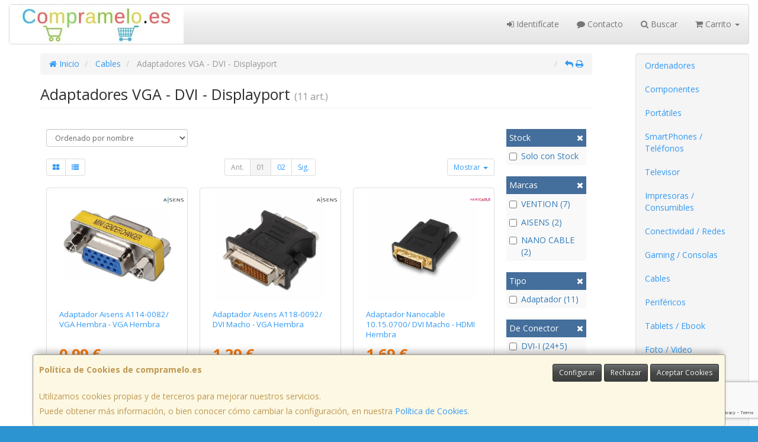

--- FILE ---
content_type: text/html; charset=utf-8
request_url: https://www.google.com/recaptcha/api2/anchor?ar=1&k=6LfsqckpAAAAABT9heAYvP74nfDX5T1JQMI6EvJC&co=aHR0cHM6Ly93d3cuY29tcHJhbWVsby5lczo0NDM.&hl=en&v=PoyoqOPhxBO7pBk68S4YbpHZ&size=invisible&anchor-ms=20000&execute-ms=30000&cb=gg59zss1nlvv
body_size: 48617
content:
<!DOCTYPE HTML><html dir="ltr" lang="en"><head><meta http-equiv="Content-Type" content="text/html; charset=UTF-8">
<meta http-equiv="X-UA-Compatible" content="IE=edge">
<title>reCAPTCHA</title>
<style type="text/css">
/* cyrillic-ext */
@font-face {
  font-family: 'Roboto';
  font-style: normal;
  font-weight: 400;
  font-stretch: 100%;
  src: url(//fonts.gstatic.com/s/roboto/v48/KFO7CnqEu92Fr1ME7kSn66aGLdTylUAMa3GUBHMdazTgWw.woff2) format('woff2');
  unicode-range: U+0460-052F, U+1C80-1C8A, U+20B4, U+2DE0-2DFF, U+A640-A69F, U+FE2E-FE2F;
}
/* cyrillic */
@font-face {
  font-family: 'Roboto';
  font-style: normal;
  font-weight: 400;
  font-stretch: 100%;
  src: url(//fonts.gstatic.com/s/roboto/v48/KFO7CnqEu92Fr1ME7kSn66aGLdTylUAMa3iUBHMdazTgWw.woff2) format('woff2');
  unicode-range: U+0301, U+0400-045F, U+0490-0491, U+04B0-04B1, U+2116;
}
/* greek-ext */
@font-face {
  font-family: 'Roboto';
  font-style: normal;
  font-weight: 400;
  font-stretch: 100%;
  src: url(//fonts.gstatic.com/s/roboto/v48/KFO7CnqEu92Fr1ME7kSn66aGLdTylUAMa3CUBHMdazTgWw.woff2) format('woff2');
  unicode-range: U+1F00-1FFF;
}
/* greek */
@font-face {
  font-family: 'Roboto';
  font-style: normal;
  font-weight: 400;
  font-stretch: 100%;
  src: url(//fonts.gstatic.com/s/roboto/v48/KFO7CnqEu92Fr1ME7kSn66aGLdTylUAMa3-UBHMdazTgWw.woff2) format('woff2');
  unicode-range: U+0370-0377, U+037A-037F, U+0384-038A, U+038C, U+038E-03A1, U+03A3-03FF;
}
/* math */
@font-face {
  font-family: 'Roboto';
  font-style: normal;
  font-weight: 400;
  font-stretch: 100%;
  src: url(//fonts.gstatic.com/s/roboto/v48/KFO7CnqEu92Fr1ME7kSn66aGLdTylUAMawCUBHMdazTgWw.woff2) format('woff2');
  unicode-range: U+0302-0303, U+0305, U+0307-0308, U+0310, U+0312, U+0315, U+031A, U+0326-0327, U+032C, U+032F-0330, U+0332-0333, U+0338, U+033A, U+0346, U+034D, U+0391-03A1, U+03A3-03A9, U+03B1-03C9, U+03D1, U+03D5-03D6, U+03F0-03F1, U+03F4-03F5, U+2016-2017, U+2034-2038, U+203C, U+2040, U+2043, U+2047, U+2050, U+2057, U+205F, U+2070-2071, U+2074-208E, U+2090-209C, U+20D0-20DC, U+20E1, U+20E5-20EF, U+2100-2112, U+2114-2115, U+2117-2121, U+2123-214F, U+2190, U+2192, U+2194-21AE, U+21B0-21E5, U+21F1-21F2, U+21F4-2211, U+2213-2214, U+2216-22FF, U+2308-230B, U+2310, U+2319, U+231C-2321, U+2336-237A, U+237C, U+2395, U+239B-23B7, U+23D0, U+23DC-23E1, U+2474-2475, U+25AF, U+25B3, U+25B7, U+25BD, U+25C1, U+25CA, U+25CC, U+25FB, U+266D-266F, U+27C0-27FF, U+2900-2AFF, U+2B0E-2B11, U+2B30-2B4C, U+2BFE, U+3030, U+FF5B, U+FF5D, U+1D400-1D7FF, U+1EE00-1EEFF;
}
/* symbols */
@font-face {
  font-family: 'Roboto';
  font-style: normal;
  font-weight: 400;
  font-stretch: 100%;
  src: url(//fonts.gstatic.com/s/roboto/v48/KFO7CnqEu92Fr1ME7kSn66aGLdTylUAMaxKUBHMdazTgWw.woff2) format('woff2');
  unicode-range: U+0001-000C, U+000E-001F, U+007F-009F, U+20DD-20E0, U+20E2-20E4, U+2150-218F, U+2190, U+2192, U+2194-2199, U+21AF, U+21E6-21F0, U+21F3, U+2218-2219, U+2299, U+22C4-22C6, U+2300-243F, U+2440-244A, U+2460-24FF, U+25A0-27BF, U+2800-28FF, U+2921-2922, U+2981, U+29BF, U+29EB, U+2B00-2BFF, U+4DC0-4DFF, U+FFF9-FFFB, U+10140-1018E, U+10190-1019C, U+101A0, U+101D0-101FD, U+102E0-102FB, U+10E60-10E7E, U+1D2C0-1D2D3, U+1D2E0-1D37F, U+1F000-1F0FF, U+1F100-1F1AD, U+1F1E6-1F1FF, U+1F30D-1F30F, U+1F315, U+1F31C, U+1F31E, U+1F320-1F32C, U+1F336, U+1F378, U+1F37D, U+1F382, U+1F393-1F39F, U+1F3A7-1F3A8, U+1F3AC-1F3AF, U+1F3C2, U+1F3C4-1F3C6, U+1F3CA-1F3CE, U+1F3D4-1F3E0, U+1F3ED, U+1F3F1-1F3F3, U+1F3F5-1F3F7, U+1F408, U+1F415, U+1F41F, U+1F426, U+1F43F, U+1F441-1F442, U+1F444, U+1F446-1F449, U+1F44C-1F44E, U+1F453, U+1F46A, U+1F47D, U+1F4A3, U+1F4B0, U+1F4B3, U+1F4B9, U+1F4BB, U+1F4BF, U+1F4C8-1F4CB, U+1F4D6, U+1F4DA, U+1F4DF, U+1F4E3-1F4E6, U+1F4EA-1F4ED, U+1F4F7, U+1F4F9-1F4FB, U+1F4FD-1F4FE, U+1F503, U+1F507-1F50B, U+1F50D, U+1F512-1F513, U+1F53E-1F54A, U+1F54F-1F5FA, U+1F610, U+1F650-1F67F, U+1F687, U+1F68D, U+1F691, U+1F694, U+1F698, U+1F6AD, U+1F6B2, U+1F6B9-1F6BA, U+1F6BC, U+1F6C6-1F6CF, U+1F6D3-1F6D7, U+1F6E0-1F6EA, U+1F6F0-1F6F3, U+1F6F7-1F6FC, U+1F700-1F7FF, U+1F800-1F80B, U+1F810-1F847, U+1F850-1F859, U+1F860-1F887, U+1F890-1F8AD, U+1F8B0-1F8BB, U+1F8C0-1F8C1, U+1F900-1F90B, U+1F93B, U+1F946, U+1F984, U+1F996, U+1F9E9, U+1FA00-1FA6F, U+1FA70-1FA7C, U+1FA80-1FA89, U+1FA8F-1FAC6, U+1FACE-1FADC, U+1FADF-1FAE9, U+1FAF0-1FAF8, U+1FB00-1FBFF;
}
/* vietnamese */
@font-face {
  font-family: 'Roboto';
  font-style: normal;
  font-weight: 400;
  font-stretch: 100%;
  src: url(//fonts.gstatic.com/s/roboto/v48/KFO7CnqEu92Fr1ME7kSn66aGLdTylUAMa3OUBHMdazTgWw.woff2) format('woff2');
  unicode-range: U+0102-0103, U+0110-0111, U+0128-0129, U+0168-0169, U+01A0-01A1, U+01AF-01B0, U+0300-0301, U+0303-0304, U+0308-0309, U+0323, U+0329, U+1EA0-1EF9, U+20AB;
}
/* latin-ext */
@font-face {
  font-family: 'Roboto';
  font-style: normal;
  font-weight: 400;
  font-stretch: 100%;
  src: url(//fonts.gstatic.com/s/roboto/v48/KFO7CnqEu92Fr1ME7kSn66aGLdTylUAMa3KUBHMdazTgWw.woff2) format('woff2');
  unicode-range: U+0100-02BA, U+02BD-02C5, U+02C7-02CC, U+02CE-02D7, U+02DD-02FF, U+0304, U+0308, U+0329, U+1D00-1DBF, U+1E00-1E9F, U+1EF2-1EFF, U+2020, U+20A0-20AB, U+20AD-20C0, U+2113, U+2C60-2C7F, U+A720-A7FF;
}
/* latin */
@font-face {
  font-family: 'Roboto';
  font-style: normal;
  font-weight: 400;
  font-stretch: 100%;
  src: url(//fonts.gstatic.com/s/roboto/v48/KFO7CnqEu92Fr1ME7kSn66aGLdTylUAMa3yUBHMdazQ.woff2) format('woff2');
  unicode-range: U+0000-00FF, U+0131, U+0152-0153, U+02BB-02BC, U+02C6, U+02DA, U+02DC, U+0304, U+0308, U+0329, U+2000-206F, U+20AC, U+2122, U+2191, U+2193, U+2212, U+2215, U+FEFF, U+FFFD;
}
/* cyrillic-ext */
@font-face {
  font-family: 'Roboto';
  font-style: normal;
  font-weight: 500;
  font-stretch: 100%;
  src: url(//fonts.gstatic.com/s/roboto/v48/KFO7CnqEu92Fr1ME7kSn66aGLdTylUAMa3GUBHMdazTgWw.woff2) format('woff2');
  unicode-range: U+0460-052F, U+1C80-1C8A, U+20B4, U+2DE0-2DFF, U+A640-A69F, U+FE2E-FE2F;
}
/* cyrillic */
@font-face {
  font-family: 'Roboto';
  font-style: normal;
  font-weight: 500;
  font-stretch: 100%;
  src: url(//fonts.gstatic.com/s/roboto/v48/KFO7CnqEu92Fr1ME7kSn66aGLdTylUAMa3iUBHMdazTgWw.woff2) format('woff2');
  unicode-range: U+0301, U+0400-045F, U+0490-0491, U+04B0-04B1, U+2116;
}
/* greek-ext */
@font-face {
  font-family: 'Roboto';
  font-style: normal;
  font-weight: 500;
  font-stretch: 100%;
  src: url(//fonts.gstatic.com/s/roboto/v48/KFO7CnqEu92Fr1ME7kSn66aGLdTylUAMa3CUBHMdazTgWw.woff2) format('woff2');
  unicode-range: U+1F00-1FFF;
}
/* greek */
@font-face {
  font-family: 'Roboto';
  font-style: normal;
  font-weight: 500;
  font-stretch: 100%;
  src: url(//fonts.gstatic.com/s/roboto/v48/KFO7CnqEu92Fr1ME7kSn66aGLdTylUAMa3-UBHMdazTgWw.woff2) format('woff2');
  unicode-range: U+0370-0377, U+037A-037F, U+0384-038A, U+038C, U+038E-03A1, U+03A3-03FF;
}
/* math */
@font-face {
  font-family: 'Roboto';
  font-style: normal;
  font-weight: 500;
  font-stretch: 100%;
  src: url(//fonts.gstatic.com/s/roboto/v48/KFO7CnqEu92Fr1ME7kSn66aGLdTylUAMawCUBHMdazTgWw.woff2) format('woff2');
  unicode-range: U+0302-0303, U+0305, U+0307-0308, U+0310, U+0312, U+0315, U+031A, U+0326-0327, U+032C, U+032F-0330, U+0332-0333, U+0338, U+033A, U+0346, U+034D, U+0391-03A1, U+03A3-03A9, U+03B1-03C9, U+03D1, U+03D5-03D6, U+03F0-03F1, U+03F4-03F5, U+2016-2017, U+2034-2038, U+203C, U+2040, U+2043, U+2047, U+2050, U+2057, U+205F, U+2070-2071, U+2074-208E, U+2090-209C, U+20D0-20DC, U+20E1, U+20E5-20EF, U+2100-2112, U+2114-2115, U+2117-2121, U+2123-214F, U+2190, U+2192, U+2194-21AE, U+21B0-21E5, U+21F1-21F2, U+21F4-2211, U+2213-2214, U+2216-22FF, U+2308-230B, U+2310, U+2319, U+231C-2321, U+2336-237A, U+237C, U+2395, U+239B-23B7, U+23D0, U+23DC-23E1, U+2474-2475, U+25AF, U+25B3, U+25B7, U+25BD, U+25C1, U+25CA, U+25CC, U+25FB, U+266D-266F, U+27C0-27FF, U+2900-2AFF, U+2B0E-2B11, U+2B30-2B4C, U+2BFE, U+3030, U+FF5B, U+FF5D, U+1D400-1D7FF, U+1EE00-1EEFF;
}
/* symbols */
@font-face {
  font-family: 'Roboto';
  font-style: normal;
  font-weight: 500;
  font-stretch: 100%;
  src: url(//fonts.gstatic.com/s/roboto/v48/KFO7CnqEu92Fr1ME7kSn66aGLdTylUAMaxKUBHMdazTgWw.woff2) format('woff2');
  unicode-range: U+0001-000C, U+000E-001F, U+007F-009F, U+20DD-20E0, U+20E2-20E4, U+2150-218F, U+2190, U+2192, U+2194-2199, U+21AF, U+21E6-21F0, U+21F3, U+2218-2219, U+2299, U+22C4-22C6, U+2300-243F, U+2440-244A, U+2460-24FF, U+25A0-27BF, U+2800-28FF, U+2921-2922, U+2981, U+29BF, U+29EB, U+2B00-2BFF, U+4DC0-4DFF, U+FFF9-FFFB, U+10140-1018E, U+10190-1019C, U+101A0, U+101D0-101FD, U+102E0-102FB, U+10E60-10E7E, U+1D2C0-1D2D3, U+1D2E0-1D37F, U+1F000-1F0FF, U+1F100-1F1AD, U+1F1E6-1F1FF, U+1F30D-1F30F, U+1F315, U+1F31C, U+1F31E, U+1F320-1F32C, U+1F336, U+1F378, U+1F37D, U+1F382, U+1F393-1F39F, U+1F3A7-1F3A8, U+1F3AC-1F3AF, U+1F3C2, U+1F3C4-1F3C6, U+1F3CA-1F3CE, U+1F3D4-1F3E0, U+1F3ED, U+1F3F1-1F3F3, U+1F3F5-1F3F7, U+1F408, U+1F415, U+1F41F, U+1F426, U+1F43F, U+1F441-1F442, U+1F444, U+1F446-1F449, U+1F44C-1F44E, U+1F453, U+1F46A, U+1F47D, U+1F4A3, U+1F4B0, U+1F4B3, U+1F4B9, U+1F4BB, U+1F4BF, U+1F4C8-1F4CB, U+1F4D6, U+1F4DA, U+1F4DF, U+1F4E3-1F4E6, U+1F4EA-1F4ED, U+1F4F7, U+1F4F9-1F4FB, U+1F4FD-1F4FE, U+1F503, U+1F507-1F50B, U+1F50D, U+1F512-1F513, U+1F53E-1F54A, U+1F54F-1F5FA, U+1F610, U+1F650-1F67F, U+1F687, U+1F68D, U+1F691, U+1F694, U+1F698, U+1F6AD, U+1F6B2, U+1F6B9-1F6BA, U+1F6BC, U+1F6C6-1F6CF, U+1F6D3-1F6D7, U+1F6E0-1F6EA, U+1F6F0-1F6F3, U+1F6F7-1F6FC, U+1F700-1F7FF, U+1F800-1F80B, U+1F810-1F847, U+1F850-1F859, U+1F860-1F887, U+1F890-1F8AD, U+1F8B0-1F8BB, U+1F8C0-1F8C1, U+1F900-1F90B, U+1F93B, U+1F946, U+1F984, U+1F996, U+1F9E9, U+1FA00-1FA6F, U+1FA70-1FA7C, U+1FA80-1FA89, U+1FA8F-1FAC6, U+1FACE-1FADC, U+1FADF-1FAE9, U+1FAF0-1FAF8, U+1FB00-1FBFF;
}
/* vietnamese */
@font-face {
  font-family: 'Roboto';
  font-style: normal;
  font-weight: 500;
  font-stretch: 100%;
  src: url(//fonts.gstatic.com/s/roboto/v48/KFO7CnqEu92Fr1ME7kSn66aGLdTylUAMa3OUBHMdazTgWw.woff2) format('woff2');
  unicode-range: U+0102-0103, U+0110-0111, U+0128-0129, U+0168-0169, U+01A0-01A1, U+01AF-01B0, U+0300-0301, U+0303-0304, U+0308-0309, U+0323, U+0329, U+1EA0-1EF9, U+20AB;
}
/* latin-ext */
@font-face {
  font-family: 'Roboto';
  font-style: normal;
  font-weight: 500;
  font-stretch: 100%;
  src: url(//fonts.gstatic.com/s/roboto/v48/KFO7CnqEu92Fr1ME7kSn66aGLdTylUAMa3KUBHMdazTgWw.woff2) format('woff2');
  unicode-range: U+0100-02BA, U+02BD-02C5, U+02C7-02CC, U+02CE-02D7, U+02DD-02FF, U+0304, U+0308, U+0329, U+1D00-1DBF, U+1E00-1E9F, U+1EF2-1EFF, U+2020, U+20A0-20AB, U+20AD-20C0, U+2113, U+2C60-2C7F, U+A720-A7FF;
}
/* latin */
@font-face {
  font-family: 'Roboto';
  font-style: normal;
  font-weight: 500;
  font-stretch: 100%;
  src: url(//fonts.gstatic.com/s/roboto/v48/KFO7CnqEu92Fr1ME7kSn66aGLdTylUAMa3yUBHMdazQ.woff2) format('woff2');
  unicode-range: U+0000-00FF, U+0131, U+0152-0153, U+02BB-02BC, U+02C6, U+02DA, U+02DC, U+0304, U+0308, U+0329, U+2000-206F, U+20AC, U+2122, U+2191, U+2193, U+2212, U+2215, U+FEFF, U+FFFD;
}
/* cyrillic-ext */
@font-face {
  font-family: 'Roboto';
  font-style: normal;
  font-weight: 900;
  font-stretch: 100%;
  src: url(//fonts.gstatic.com/s/roboto/v48/KFO7CnqEu92Fr1ME7kSn66aGLdTylUAMa3GUBHMdazTgWw.woff2) format('woff2');
  unicode-range: U+0460-052F, U+1C80-1C8A, U+20B4, U+2DE0-2DFF, U+A640-A69F, U+FE2E-FE2F;
}
/* cyrillic */
@font-face {
  font-family: 'Roboto';
  font-style: normal;
  font-weight: 900;
  font-stretch: 100%;
  src: url(//fonts.gstatic.com/s/roboto/v48/KFO7CnqEu92Fr1ME7kSn66aGLdTylUAMa3iUBHMdazTgWw.woff2) format('woff2');
  unicode-range: U+0301, U+0400-045F, U+0490-0491, U+04B0-04B1, U+2116;
}
/* greek-ext */
@font-face {
  font-family: 'Roboto';
  font-style: normal;
  font-weight: 900;
  font-stretch: 100%;
  src: url(//fonts.gstatic.com/s/roboto/v48/KFO7CnqEu92Fr1ME7kSn66aGLdTylUAMa3CUBHMdazTgWw.woff2) format('woff2');
  unicode-range: U+1F00-1FFF;
}
/* greek */
@font-face {
  font-family: 'Roboto';
  font-style: normal;
  font-weight: 900;
  font-stretch: 100%;
  src: url(//fonts.gstatic.com/s/roboto/v48/KFO7CnqEu92Fr1ME7kSn66aGLdTylUAMa3-UBHMdazTgWw.woff2) format('woff2');
  unicode-range: U+0370-0377, U+037A-037F, U+0384-038A, U+038C, U+038E-03A1, U+03A3-03FF;
}
/* math */
@font-face {
  font-family: 'Roboto';
  font-style: normal;
  font-weight: 900;
  font-stretch: 100%;
  src: url(//fonts.gstatic.com/s/roboto/v48/KFO7CnqEu92Fr1ME7kSn66aGLdTylUAMawCUBHMdazTgWw.woff2) format('woff2');
  unicode-range: U+0302-0303, U+0305, U+0307-0308, U+0310, U+0312, U+0315, U+031A, U+0326-0327, U+032C, U+032F-0330, U+0332-0333, U+0338, U+033A, U+0346, U+034D, U+0391-03A1, U+03A3-03A9, U+03B1-03C9, U+03D1, U+03D5-03D6, U+03F0-03F1, U+03F4-03F5, U+2016-2017, U+2034-2038, U+203C, U+2040, U+2043, U+2047, U+2050, U+2057, U+205F, U+2070-2071, U+2074-208E, U+2090-209C, U+20D0-20DC, U+20E1, U+20E5-20EF, U+2100-2112, U+2114-2115, U+2117-2121, U+2123-214F, U+2190, U+2192, U+2194-21AE, U+21B0-21E5, U+21F1-21F2, U+21F4-2211, U+2213-2214, U+2216-22FF, U+2308-230B, U+2310, U+2319, U+231C-2321, U+2336-237A, U+237C, U+2395, U+239B-23B7, U+23D0, U+23DC-23E1, U+2474-2475, U+25AF, U+25B3, U+25B7, U+25BD, U+25C1, U+25CA, U+25CC, U+25FB, U+266D-266F, U+27C0-27FF, U+2900-2AFF, U+2B0E-2B11, U+2B30-2B4C, U+2BFE, U+3030, U+FF5B, U+FF5D, U+1D400-1D7FF, U+1EE00-1EEFF;
}
/* symbols */
@font-face {
  font-family: 'Roboto';
  font-style: normal;
  font-weight: 900;
  font-stretch: 100%;
  src: url(//fonts.gstatic.com/s/roboto/v48/KFO7CnqEu92Fr1ME7kSn66aGLdTylUAMaxKUBHMdazTgWw.woff2) format('woff2');
  unicode-range: U+0001-000C, U+000E-001F, U+007F-009F, U+20DD-20E0, U+20E2-20E4, U+2150-218F, U+2190, U+2192, U+2194-2199, U+21AF, U+21E6-21F0, U+21F3, U+2218-2219, U+2299, U+22C4-22C6, U+2300-243F, U+2440-244A, U+2460-24FF, U+25A0-27BF, U+2800-28FF, U+2921-2922, U+2981, U+29BF, U+29EB, U+2B00-2BFF, U+4DC0-4DFF, U+FFF9-FFFB, U+10140-1018E, U+10190-1019C, U+101A0, U+101D0-101FD, U+102E0-102FB, U+10E60-10E7E, U+1D2C0-1D2D3, U+1D2E0-1D37F, U+1F000-1F0FF, U+1F100-1F1AD, U+1F1E6-1F1FF, U+1F30D-1F30F, U+1F315, U+1F31C, U+1F31E, U+1F320-1F32C, U+1F336, U+1F378, U+1F37D, U+1F382, U+1F393-1F39F, U+1F3A7-1F3A8, U+1F3AC-1F3AF, U+1F3C2, U+1F3C4-1F3C6, U+1F3CA-1F3CE, U+1F3D4-1F3E0, U+1F3ED, U+1F3F1-1F3F3, U+1F3F5-1F3F7, U+1F408, U+1F415, U+1F41F, U+1F426, U+1F43F, U+1F441-1F442, U+1F444, U+1F446-1F449, U+1F44C-1F44E, U+1F453, U+1F46A, U+1F47D, U+1F4A3, U+1F4B0, U+1F4B3, U+1F4B9, U+1F4BB, U+1F4BF, U+1F4C8-1F4CB, U+1F4D6, U+1F4DA, U+1F4DF, U+1F4E3-1F4E6, U+1F4EA-1F4ED, U+1F4F7, U+1F4F9-1F4FB, U+1F4FD-1F4FE, U+1F503, U+1F507-1F50B, U+1F50D, U+1F512-1F513, U+1F53E-1F54A, U+1F54F-1F5FA, U+1F610, U+1F650-1F67F, U+1F687, U+1F68D, U+1F691, U+1F694, U+1F698, U+1F6AD, U+1F6B2, U+1F6B9-1F6BA, U+1F6BC, U+1F6C6-1F6CF, U+1F6D3-1F6D7, U+1F6E0-1F6EA, U+1F6F0-1F6F3, U+1F6F7-1F6FC, U+1F700-1F7FF, U+1F800-1F80B, U+1F810-1F847, U+1F850-1F859, U+1F860-1F887, U+1F890-1F8AD, U+1F8B0-1F8BB, U+1F8C0-1F8C1, U+1F900-1F90B, U+1F93B, U+1F946, U+1F984, U+1F996, U+1F9E9, U+1FA00-1FA6F, U+1FA70-1FA7C, U+1FA80-1FA89, U+1FA8F-1FAC6, U+1FACE-1FADC, U+1FADF-1FAE9, U+1FAF0-1FAF8, U+1FB00-1FBFF;
}
/* vietnamese */
@font-face {
  font-family: 'Roboto';
  font-style: normal;
  font-weight: 900;
  font-stretch: 100%;
  src: url(//fonts.gstatic.com/s/roboto/v48/KFO7CnqEu92Fr1ME7kSn66aGLdTylUAMa3OUBHMdazTgWw.woff2) format('woff2');
  unicode-range: U+0102-0103, U+0110-0111, U+0128-0129, U+0168-0169, U+01A0-01A1, U+01AF-01B0, U+0300-0301, U+0303-0304, U+0308-0309, U+0323, U+0329, U+1EA0-1EF9, U+20AB;
}
/* latin-ext */
@font-face {
  font-family: 'Roboto';
  font-style: normal;
  font-weight: 900;
  font-stretch: 100%;
  src: url(//fonts.gstatic.com/s/roboto/v48/KFO7CnqEu92Fr1ME7kSn66aGLdTylUAMa3KUBHMdazTgWw.woff2) format('woff2');
  unicode-range: U+0100-02BA, U+02BD-02C5, U+02C7-02CC, U+02CE-02D7, U+02DD-02FF, U+0304, U+0308, U+0329, U+1D00-1DBF, U+1E00-1E9F, U+1EF2-1EFF, U+2020, U+20A0-20AB, U+20AD-20C0, U+2113, U+2C60-2C7F, U+A720-A7FF;
}
/* latin */
@font-face {
  font-family: 'Roboto';
  font-style: normal;
  font-weight: 900;
  font-stretch: 100%;
  src: url(//fonts.gstatic.com/s/roboto/v48/KFO7CnqEu92Fr1ME7kSn66aGLdTylUAMa3yUBHMdazQ.woff2) format('woff2');
  unicode-range: U+0000-00FF, U+0131, U+0152-0153, U+02BB-02BC, U+02C6, U+02DA, U+02DC, U+0304, U+0308, U+0329, U+2000-206F, U+20AC, U+2122, U+2191, U+2193, U+2212, U+2215, U+FEFF, U+FFFD;
}

</style>
<link rel="stylesheet" type="text/css" href="https://www.gstatic.com/recaptcha/releases/PoyoqOPhxBO7pBk68S4YbpHZ/styles__ltr.css">
<script nonce="X5ClLGNND_JpnoBYKnU6Og" type="text/javascript">window['__recaptcha_api'] = 'https://www.google.com/recaptcha/api2/';</script>
<script type="text/javascript" src="https://www.gstatic.com/recaptcha/releases/PoyoqOPhxBO7pBk68S4YbpHZ/recaptcha__en.js" nonce="X5ClLGNND_JpnoBYKnU6Og">
      
    </script></head>
<body><div id="rc-anchor-alert" class="rc-anchor-alert"></div>
<input type="hidden" id="recaptcha-token" value="[base64]">
<script type="text/javascript" nonce="X5ClLGNND_JpnoBYKnU6Og">
      recaptcha.anchor.Main.init("[\x22ainput\x22,[\x22bgdata\x22,\x22\x22,\[base64]/[base64]/[base64]/bmV3IHJbeF0oY1swXSk6RT09Mj9uZXcgclt4XShjWzBdLGNbMV0pOkU9PTM/bmV3IHJbeF0oY1swXSxjWzFdLGNbMl0pOkU9PTQ/[base64]/[base64]/[base64]/[base64]/[base64]/[base64]/[base64]/[base64]\x22,\[base64]\\u003d\x22,\x22TcOww7XCicO7FsOdwrnCink2G8OEEVTChFQiw6bDqzrCtXk9Q8Ocw4UCw5TCsFNtOh/DlsKmw4QbEMKSw57Dv8OdWMOBwpAYcSnCo1bDiT98w5TComhaQcKNJX7DqQ96w5BlesKfLcK0OcKDSFoMwromwpN/[base64]/CqsK1McKMwp3DkMOPw4YYw6zDvMO2wqprDCoxwo3DtsOnTXrDj8O8TcOlwoU0UMOIQ1NZbhzDm8K7d8KkwqfCkMOqcG/CgRjDlWnCpzFIX8OAM8OrwozDj8OMwq9ewqp6THhuOsOEwo0RKMOhSwPCv8KUbkLDpzcHVGteNVzCnMKewpQvNzbCicKCQlTDjg/[base64]/E1vCocKvw4oow5xew6ckIMKkw4NXw4N/OSnDux7CiMKvw6Utw6ICw53Cj8KFJcKbXzXDksOCFsOXM3rCmsKFHhDDtmdkfRPDtzvDu1kwe8OFGcKzwonDssK0XsKewro7w6QAUmEhwpshw5DCtMORYsKLw54SwrY9GsK3wqXCjcOdwrcSHcKow45mwp3Cn0LCtsO5w4vCi8K/w4hENMKcV8KpwoLDrBXCpsKgwrEwOQsQfWvCncK9QmcTMMKIZ0PCi8Ohwo/DpQcFw6rDq0bCmlDCigdFFMKOwrfCvk5NwpXCgwlowoLCsmrCrsKULF8rwprCqcKsw5PDgFbCucOLBsOeRQAXHh1kVcOowq7Dnl1SSwnDqsOewr/[base64]/Dp8OewoTDlcOkw4DCgMKpfsO2KcKUCsOPe8OKwpl0TcKIWRo8wr/DpmTDuMKvTcO/w6c7Q8O/TMOBw65sw6wMwrPCtcKjCwvDjQDCvSYTwqTCjl3Cm8OEaMKCwqYJRMKrLxBLw6gPdMKfAhUjQ3pbwqjCq8KOw4/DpVIURsKkwqpFF1vDsAMgYsOtW8KnwrJ4wpxsw6FYwozCqcKIPMOWFcKwwp3Dk3HDoEwMwpXCnsKEKsOubcORdMOLQcOQGsKoWMOdHmtTA8OREDNdInUJwoNPGcO9w7PCncOMwpLChHrCgi/DhsOmTcKZOUNcwr8OIxpMLcKjw5EyOcODw7nCvcOSAAlwBMK2wqnChWBawq3CpS3DpgElw6pMOAA/[base64]/wrQ9wqlfQVQXGMOjw6HDqsOHd8KlCsO5w4zDsjh3w6rDrMKQAsOOdArChjcUwovDt8KjwrLDisKuw7w/OsOUw51fHMKmCBoywoHDtg0EX0EGEibDnQ7DkiZ2chvDq8Ogwr1CY8K3YjB5w45MfsO7wrB0w7nCqS0UXcOSwoRdaMKBw7kNQSckw58Mwp5HwpTCjsKpw57DnnZ/w5YKw7vDiB4ubMO5wps1fsKOPkXDpzLCtncRe8KERSLCmwxxOMK5P8KFw5jCqhvDvicGwr85wrJRw7Y2w77DgsOxw6fDlMKxfUXDniExAkdSCCwmwpBAwp4ewpdYwohIPB/CnjjCu8Kwwok/w5N5w4fCsW8yw67CgwnDq8Kaw6DCvnzDmj/[base64]/wrfChF8Nb8KYw5jCgHErDArDpCx5M8KiRsO/ShHDvcOzwo8UBsKrLgNMw4cFw73DpcOiFQnDiWHDk8KtMEI2w5LCpMKtw7XCvcOMwpXCsCY8wp/DgTnCm8OJPFJbQ2MgwpbCksO2w6bCvsKYw4MbUQ5beW4IwrvCt2DDpnLCiMOGw4jDvsKFEXXDtEfCs8Omw6TDt8KiwrEkNz/CqBg/BjrCmsOyJ3rCgXjDncOCwr/CnEE6axRzw6bCq1XCrhJvFX16wp7DljlnExQ8DcKPQsO2AgnDusKFXcO7w4MMSko7wpjCi8OVGcK7LD5SIMOnw5TCvy7CvlolwrDDu8OGwqfCrcK4w53DqcKUw74Tw5vCn8OGAcK+woTDoBBiw7F4cV7ClMOJw6jDs8KiX8OiWXXCpsOJXSfCpV/[base64]/DnsOwLcKsSCZmQVcCeMOIJDLDl8OYw6o8VVArwpjCrnByw6XDosOTTWY2RSp4w7VAwpDCtsOow4/CsizDu8KcCcO/wrDChiLDkizDvw1FMMOMdC7Cg8KeM8OYwrB5wpHCqRrDjMKJwrNlw7hiwofDhUwrUcKbQ3F5wq8Lw4FDwq/CrgJ3ZsKnwrsQwrvDs8OdwobCjHJ7EWzDqsKUwoUkw6jChTVXX8O/AMKbwoFdw601PwvDvMO/wqPDojBdw4zCnUAvwrHDg1Y/w7jDiVoLwpxlLG3CikTDnsKEw5HCqcKywo9/w5TCqcKCAFvDmsKFWsKGwpR3wp8Jw4fCnT0swqYIwqDDojVRw67CpMKqwqxZcnrDrkMpw4zDiGnDqnjCr8OZMsOCUsKNwqfCl8K8wqXCrMKDLMKawp/Dj8Kxw4pBwqBqdwI9b3Y6QsOobC/Dv8OxOMKLwpRfHxUrw5BYCcOoKcKMRcO1w70YwodwXMOCwqJ4JsOEw4x5w5pFScO0XsOeX8KzGEh2w6DCiV/Dp8KYwq/[base64]/Cr8KOwrzDnMODKUUKSF3CvGx6wqvClgLCsMOfHsOWD8O/dmFRG8KZwp7DiMOZw4FfMcO8WsK4YMO7DMKbwrJMwowkw7bDjGouwp7DglhXwr3Cjhsvw7bCiEBPdGdcSsKuw5kxB8KMOcOFQ8O0KcOwQkMTwqpdVxvDn8ORw7PDlEbClw8Lw6RwbsOyJMOMw7fDlDJ0dcOqw6zCiidiw4HCgcOEwoJOw7LDlsOCNh3DicOSX15/w4fDk8Kzwokmwr8Iwo7Dqip1wqvDpnFAw7rCo8OzM8KXwoAIXsOjwrx4w79sw6rCj8OQwpR0ZsOfwrjCrsOyw7kvwqXChcOZwp/Dsm/[base64]/Dt8OfwrJ5w79IfsOpeMKTw5XDl8OpZBvCosOFw4/CiMOsKSjCtArDtwB3woUVwr/Cq8OVb2zDtD3CqMOVKyfCqMOfwpYdBMO6w4s9w6NZGjwNfsK8BkDCtMOcw5h0w5TDu8OVw7g1XzbDp3vDoEsvw51kwqY8L1kAw71xJBXDtV1Rw5fDrMKQD0sJwp05w5EOwofCrzzCjivDlsOew43Dh8O8MzdvQ8KKwp/CnwbDuncYCcKWP8OOw5VOIMOLwp/[base64]/CsG8WCsOow5gGd8OUBGQlW1oaw5YewrJYwpDDlMKjEsOZw57CmcOSEQFTCm/[base64]/DicKrwpHCpmIxwofCrMObQ8O3wrARLwPChcO9WgQaw7jDqx3DpyRMwoViD0VpTEHDulDChsKFHjPCjcKOwo8WPMKbw7/DpMKjw4fCrsKuw6jCk3TCn07CpcK4c0PCi8OOUxnCosOIwqHCqT7DusKOBzrCmcKbZ8OEwrzCgg/CmB5hwqgbFzzDgcO2C8KvKMOqX8OcDcO4woEzAF7CmAfDg8KkKsKUw7bDjTXCk3Z/w7LCksOTwr3Cn8KvIwnCmsOrw6AaLRrChcKAH1Fpam7DmcKTVzgQasKnEMKSa8KYw6HCqsOFNsOWfcONwqkFVlTDpcOkwp/ClsOUw4IJwpHDsyxKPMOpHjXCnMKwVBQIwpoJw6ULJsKnw7F+wqFzwozCnx/DoMK+XMKOwo5XwqRGw77CkTkiw4jDkFjDnMOrw5VodwRqw7vDpDlQwrl9ccOnw6LCrgpIw7HDvMKpJsKGBzLCuwnCtVMqwoZuwqQqEsOHdGxow6bCucO2wpnDi8Ocw5/DhMOnCcKhYMKNw6fCt8OCwqPDscKDdcOrwrkowqQsUMKMw7XCocOQw4PDtsKNw7rCvAhgwoLCsVF1JBDDsiHCrAshwqTCq8OXG8KPworDicKXwooyUVLCvR/[base64]/Ck8OUwpXDg8K9wpQ8LnDCtcK5Z8Ojw6/DrQ9ycsK5w4FBImDDqcO7wrfDnhfDksKuKQvCjQ/CqkluXMOSHyfDssOcw6g/wojDlxIQIDMkB8Opw4AYS8KHwqwtWmHDp8K2QHnClsOdw6ZXwojDl8Ovw4gPOjhswrTCpRtfwpZuVRpkw6DDnsKDwpzDicKXwoluwrnCnjhFwrTCj8K/PMOQw5VoRMOuBiLChX/CnMK8w7/CuUFNf8O9w7gJEnYdcmXDgsOyanLDvcKPwrtQw6k5WVvDoUERwpDDt8K0w5TDq8KFw6RGVCUnLEcFWBbCp8KoWkF/w7DCnQPCgz8HwowUwqQwwqLDlsOLwo8pw5vCmsKBwq7DhFTDq2LDqzttwpo9JDbCpcKTw5DCsMOCwpvCp8ORa8KwasOZw4vCsV7DisKQwoR9wonCh2MMw7jDu8K6PTMBwqTChyvDtBnDhcOQwqDCozwKwplQwrTCo8OXIMKyR8OOYDprGj0/WMKUwo0Aw5guSGgMbsOkLC4OAhPDjRdlcMOWF00oDsKVckXCuXbDmWcZwpc8wonDksOdwqpBwq/DvmAMEg46wpnCh8OawrHCg2nDugnDqsOCwpEZw4zChApqwozCggnCrsKXwofCjh9fwrglwqBgw5jCgALDv0rDvgbDmcKNdEjDsMK5wo7DoEIywpIxAsKiwpJSAsK8ccO7w5jCs8OpAATDrsKnw7tCwq5Aw4bCkAprZj3DmcOAw6/DnDk6VsOqwqvCvcKVTh3DlcOFw5NcWsOZw6MpGcOqw49wacKbbzHCgMOuOsOZY3rDm0Vfw7gwHFTDhsKCw4vDlMKrwpLDq8O1PXwLwrrCjMKxwrs+YkLDtMOQaHbDgcO9a0DDnsOSw4dUfcOCdcKCwpwgXS7DpMKYw4XDgwDCjsK3w7/[base64]/CmsOrwoTCjcKbVcO8w4U1wqAAwpk1w7PDlsOZwr7Dl8KTCcKVDAs4V25yd8O0wpZDw6EKwqE8wpjCr2wlRH5KcMKZI8O6UU7CpMO0eyRQw5XCvcOFwoLDhmzDl0/Cq8Ouw5HClMK4w4N1wrHDgsOTw4jCmlVyEMKyw7jDtsKFw6ZyO8Oxw6PDisKDwpc7D8K+FwDDswwlwoDDpsKCEVnDngtgw45JdiVEekbCi8OFTDVTw6Rpwph6aT5SOWY3w4fCscOcwr9pw5YGLHddcMKiJzNDM8Kowr/CrsKpX8OWZcOfw7zCgcKGEMOuN8K5w741wrExwoHCgcKyw7swwpB4w7DDt8KTMcKjdMKeRRjDmcKVw6M/MAbCpMOwPy7DkhLDsDHCoWILLCnCoRfCmjVcJFFUVsOBacONw6l2PE7ClAtfAcKNSSBWwocyw6zDucKiMMOjwpDDs8KfwqAhw7YeZsKFEznCrsOKT8OGw4rDhy7Ci8OjwrUdBMOrSz/CjMO2A0t/EsOcw7vChwbDiMOZGk5/wpbDpHDCs8OVwqLDosKoQyPDocKWwpTCiV3CgVokw4TDv8K6wqQlw7NKwrLCrsKTwpXDsFrDusK+wofDlGp9wp1Pw4QBw63DnMK6RsKYw7EqE8OcTcKXQR/Cm8KJwpMOw7jCrgzChiwkRxLCjRA6wp3DiDMwSTXCgwzCvMOOYMKzw4oPRDLDmsKtKEYGw6/DscOWw7/Dp8KjRMK2wrd6Gn3CtsOdQnUdw6TCpE3DlsKYw4jDmD/DkHfCvsOyURZQaMOKw6AtVVPDr8KIw60qOCTDrcK5RsKKWF4PEcKoLWY3DMKDbcKtEWs2SsK4w5nDtMKYNMKmWg8Lw7PDoDsXw6rCvybDgsK4w7wME0HCjsKPQsKdPsOMasKNJzdBw5k6w6bDqCzDrMOmTX3CiMO0w5PDg8KWDcO9F0ZiScKBw4LCoC4Fb3YIwq/DmsOsFMOgEmEmJcOqwpnCgcKow7dIwo/DmcK7CnDDh2h4IDU/ecKTw5tRwrnDiGLDhsKwDMOnUsOhSWxcw5gaKn1OAyJdwoJ2w4/DiMO9eMK3wqLDlBzDlcKDIcKNw7BJw55ew4YwSB9DWAPCoyx8ecO3wpNsaW/[base64]/CtcKsGzTCmcKKwobChHTCqioud8KqwrrCiiU4NhMswq3CvcKKw50Ww6EbwpvCphIOw5XDk8OawqAjGlfDtMK9E0tbTnXDucK7wpYUwqkrSsKvVTnDn0owc8O4w6XDqxEjDUEhw4DCrzl1wqMXwoDCv0jDlFBrIMOeDljCn8Kzwp8aSBrDkjjChwtMwo/DncKVfMOIw4Mkw6PCisKxAk0uHMO9w6vCtMK7TMOWSiHDsWE/dcOEw6/CpiARwqsnwpE4dXXDlMOgAxvDjU5cSMKOw7FEYhfCvlfDjsOkw5HCjFfDrcKqw5xXw7/[base64]/wpTDhw87wqwLOV3DohMVwpfDo2DDskN+wqPDt1vDhyXDmsK9w6wnMsOdLMKrw7HDucKXa1cEw53CrcOLKBFLU8OZbjHDjz0Ew6rDqE1SUsOuwqBVMhHDg2U0wonDlcOIwrIOwr5Mwo7DvsO/[base64]/DtsKBwokEOwE0wp0pOsO4FcKAJcKFwqlfwrHDncOaw51TUsKEworDtzkEwpLDh8ONfMKawqQ2UMO7MsKNJ8OWNcOOwpHDiHvCscKHGcKXXzvCtwHDlmYGwod4w6XDkXzCvlDCqsKfSsOoVhbDpsOZNMKUUcKMPgPCh8OBw6LDnlwEXMO0AcKAw4/DnzvDtcOswpLCk8OEHMKhw5XCmsKyw67DqEpWHcKqU8ODAAEwb8OsXXrDkDzDk8KcJsKWX8Otw67CgsK4BgzCl8OiwpXDkWIZw4PCnV0vV8KAQiEewpzDvhTDncKVw7rCvsK4w4kmMsKZwq7CrcKzDMK7wooQwr7DrMKIwqvCpsKvETs6wohvaH/DnXnCsGrCqhjDt1zDm8O7WhIpw7vCt27DumQxdBHCjsK7DMOFwoTDqMKKOcOmw7HDgcKqw7QQemsdYnIecxsIw7XDm8O1wqPDklVxQUo+w5PCgSxpDsOocWE/[base64]/DgMOYw4ALUmkDQ2/DoFXCjyogwpPDgCzCi8ORckbCh8KMcmfCjsKCUn9Jw6fDsMOOwqzDo8OYP10cTMOdw4hMaElXwpEYDsOIXsKFw6R2WsKtCywgRsOXAsKMwp/ClMOrw58JVsKBeyTCrMOAeBDCvMKuw7jCnF3Cg8KjN0ZHScOewrzDkygbw6fCscKdZcK8w68BJcK3FkfCm8KAwoPCuR/[base64]/wrYQdTJnw7PDmH3CsMO7acKRNk7DjcKZw6nCpksLwospW8OLw6M/w6paM8O2UcOfwpsVDmAHHsO9w69LU8K+w7HCqsO0IMKWN8Oqwp/CnUAkZgwiwpV9agXDqSLDoTB2wprDrB9NRsOYw7bDqcObwqRpw4XCq0dlKMKsfMOAw79Sw7LCocO/wprCgcOlw7vCqcK8MVjClAMlesOdMQ1JQcKNZ8OtwojDtcKwZjfChS3DrRrCvk5Sw5B1wowtJ8OVw6vDpk4NLlRSw4gxGjFJw43CtlF3w6F5w5B2wr5yDMOBYy4UwpTDtGXCssOawq/CssOYwo1IKgfCpUQzw4XCv8Ovwo8Dwq8swqzCoU7DqUrCs8O6dMKHwphOZARQV8O8IcKwTiZkXFgFScOiB8K8ScKMw6sFDh0twq/CkcOJacOFAcOgwpjCk8KHw6TCkVrDsk8Bc8OyBMKgIsO0OcOXHMKew5Q5wqMLwpbDncOwRRdMZ8KUw6LCv2zCuEhAPcK9PmQANRPDgHs6Q0XDlwXDhsOlw7/CsnFcwqPCnkUwYlBZVcOqwqJow45ew4F9JGfCpWEpwpUfOU3CvkrCkiHDscOvw7bCtgBJC8OPwqDDisO7A39VdX5zw48WUcOiwqbDhXIhwrt3HEw0w5Zcw4bCpgkCfmsMw5ZaQsO5BMKbwpzDnMKZw6R8w5LCmBPDisOawr4yGsKcwqBcw5xYH3JZw6ALbMOzRh/DtMK+NcOVesKFecOWIcOYZDvCj8OFTcO7w5c7DRELwrLClBrCpSXDr8OmQ2XDhGEywqpqF8Kqwowbw4pEZMKYMMOhDTMYNlM0w44uw4jDsDTDgns/w4nCnsOXTxE9EsOfwqTCkEUOw6c1WcKpw7zCtsKVwpbCsWXCgFtnJGIyX8OPBMKWWMKTccOMw7A4w7VEw7gVaMO8w4xNesODVG1ef8KnwpQ9wqnCih44XCBPw5RAwo7Cqzh2wr3Dp8OQRHZBB8KqAH3CkD7Cl8OXSMOEJWbDgE/[base64]/DknTCvMOnWQU+BMKxKFtIG0/DvVJmKMKTw7ElVcKTY1fCpRoBFz/DpsOVw4zDisKSw6PDn0rDscKXQmHCucOKwrzDi8K6w5xhIXgbwqptZcKRwp9Bw5UtI8KmGG3DhMKRwovDkcOSwq7Dkw90w5MiO8O/w6DDoC3Di8OkE8O6w5lNw6gJw7hww5Z3flbDo2gEw7YsYcO0w4dwJ8KpPMOFLwJ4w5/Ds1DCmlLCg2bDpmLCjWrDm18ocSTCq33DlWIbY8ONwoI0wqh5w5w+wolWwoFcfMO0CGbDiQpVU8KEw6kKcyJ8woBhBMKAwo1jw6HCn8OAwocfC8OUwqAYNsKcwobDrMKew4bCgy51wrLCgxoFXMKgBMKtd8Kkw7Bkwpx9w4k7aGPCucOKL0/[base64]/[base64]/DnsOiw77Cp8O0bGMKE8OxKTzDnE3DqiluwrvCjcKpwofDghzDjsK8Ky3DvsKewrjCuMKtM1bCrALDhGNfwp/[base64]/DpcOWw5YcU8KzwqfCtMOnCQc5dF7DnTckwopIB8KWBcOpwr0ywoZew7vCtsOvUsKAw4JXwqDCq8OzwqAgw73CpWXDlMOPK1EvwqTCgUBjIMKXQ8KWwqDCpcOhw7jCqHLCn8KGeUpmw5/DswzCmj7DlinDucO7w4caworCnMOLwp5ZfgUXBcOnRW0iwqTCkCVTQxp5SMOKWMKuwpHDu3IWwp7DsyJ3w6XDhcOVwopVwrLClnHChWrDqsKYTsKVdsOow7U9w6B+wqjCiMO/U15tRBjCi8KYwoJGw7jChDkZw4ZTMcKewoDDp8KJI8K6wq7DvsKAw4wIw55/HlElwq0WOAPCr37DhcObMH7ClETDgxVcDcOfwoXDkkMbwqnCvMKmGXxRw6HDgsOtJMKDNSLCjAXCvxEXwpJqYTLCmcOSw4oUXEPDqhnCoMKwNF/Dj8KtCxlSLsK0KD1LwrbDmMOBTmsOw4N6QD8Pw7gOBxDDvsK3wqMRYMOfwoXCvMOeBVXClcK9w4DCsUjDusO6woBmw7c/fnbCvMOofMOedzXDssKJL33DicO7woZNCUUMw4h7HXd8K8Oiwpt9w5nClsOEw6opDmLCoThfwrNmw5ovw4M4wr0yw7PDucKrw4YyZsORDSjCnMOqwoIxw5/CnWnDpMOmwqQUOWQRw5TDg8KYwoBpAioNw7HDlEXDo8OoL8OZw7XCq05UwpNAw4cdwrjCucKNw7pENHXDizHCsiTCm8KRZ8KbwoYQw6jCu8OWKlvCrFjCn3HCvWfCp8KgcsOhbsOvX3LCv8KGw6XDnMKKdcO1w4TCpsOUe8OKQcOgI8KWwph/YsOgQcO/w7LCq8OBwqINwqpfwoJUw50Rwq/[base64]/SwxHYWVrCExzMkbCjsKbZHYhw4F/wqotFBhkwofDsMO/FBd6a8OQAURCJjcpQcK/YcOoAsOVIcK7woVYw4FLwrdOwr41wqtceQEyG0lBwrgOTDHDuMKLw4hlwoXCvmjDlDjDh8OmwrXCgyrCosOWZ8KSw7sQwrfCgWUhAhY5MMK5NgYYEcODNsKeZgzDmhDDgMKpCTVMwos1w4pewrvDpsKSXH8Ja8Ktw6rDi2/[base64]/wpBqKVxRw4fDksOHw5jCgR9Tw59tZg1FwqZGwpnDmzRqwrUUIMKdwo/Dp8OKw4IUwqpSccKdw7XDicKtGsKiwpjDpWTCmQbDnsOXw4zDnjUSbBZSwoHCjTzCtMKmUDnCjBoQwqXCu0LDvykswpcKwofDvsKhw4JLwp/CkQvDsMOZwpMyGysbwrlqBsOVw7zCoUvDqFLDkzzCq8Ohw7VZwqTDn8Knwp3CmBNPSMOpwq3DgsKxwpIwImzCs8OzwqM9RMKiw6vCrMOhw6LDhcKEw5vDrzDDocKlwqJpw7Bhw7YWL8OPScOMwo8aNMKVw6rCscOww5E5ZjEXQiLDm0vCmkvDrG/[base64]/w5bCjMKJQlfCpcOublnClngXwqMaw7nDtsK9wr1cWsO6woMsAT/CvcOkwpRvOzHCnHIsw7DDjsO1w4PCmWjDj1XDhcOEw4pFw4x4ejoPw4LChiXClsKtwo5Kw4HClcOMZsORw6hpwoBuw6fDgX3DkcKWFH7CkMKNw5fCk8OmAsKzw7cxwpw4Q3InPTVxMGPDq1IgwoUCw4jCk8K/w6vDicK4JsOEw6tRc8KGdMKQw7rCslIPJzrCq1XDnmLDr8Oiw7LDgMK6w4pkw5AgJjjDmDjDpQjCuALCrMOZw6EsA8K9wrtgZcKqa8OGLMOkw7XDpcKUw4BXw71pw5vDnjY0w4IAwp/DjAh5ecOpf8KFw7zDkMOPbh0jw7bDpzJOZTFLMwnDn8KNScOgTDY1HsOLfsKaw6rDocKEw43CmMKbPXHCn8OCcMKyw63DmsK4JlzDl3dxw6XDosKuGjPCscOqw5nDqnfCmcK9cMOUVcKrMsKWw5jCqcOcCMOywpdhw5ZOCMOuw4Rnw6oNX3U1wr5nwpbCicOzwp19w5/[base64]/w6wreiEAw6nDkcOiPMOeZSRmw5VsQ8KMw654Pw5Uw5jDhMKgw4cxVGzCn8O6H8ODwr3CscKJw53DtA/DtcKgQwXCqWDChjXDqwVYEMKxwrPClzjCkFM5e1HDqBI6wpTDp8O1JQU/wpZPw4wwwp7DgMKKwqpcwpBxw7DDmMO/C8OKc8KDIcK8wprCq8KDwqsceMKtbmB1wprCmMKMVwZNG0tNX2ZZw6TClGMmPRUkSz/Dr3TDvlfCrUofwrHDpRgAw5fCqibCscOFwr4+WgshMsKfJVvDl8KZwpJ3Rh/CpFAAw6nDiMKFecOYPzbDs1MLw58ywpslBMOPDsO4w4HCqsOlwrV9GSB0VnzClBrDrQfDisO/wotjFsO8wqTCrntoNSTDgVHCmMKTw53DpT47wrvCgMOGGMO0LX0Kw4HCokc9woZCT8OkwoTCgn/[base64]/[base64]/wrTDs3s0eFoewpALwp0IJDMxWMOGSMKSP03CnMOlwqfClmtxKMKETVc8wq3DocKBGsKrcMKrw5powpLCq0I7wq07LwjDgEYRw6UfE33CkMOJSzZyTFbDssOsZiXCmh3DiQ9jTDFQwqfCp0LDpW0Dw6nDmQ8FwqUDwrtoB8Ogw4Q7KELDv8Kww45/GRltMsOqw6bDhWYKFzDDmg/DtsOhwq9uw6fCuzXDl8OrB8OHwrHCl8ORw7Fcw58Ew4TDmMOIwoFtwqRMwobCtcOHGMOEasKsancTLMOAw6HDs8KNLMKow5zDkUXDgcKYESXDsMOJUDRHwrt/IcOaRMOJOsOLNsKOwqLDsC5FwohKw6cKwptnw4nCnMKqwr/DnFvCklnDun4UQcKbd8OEwqNiw4DDoSjDhcO7XMOnwpwZYxEbw4g5wpAtasKiw6M/Ow0aw6jCmFwwcMOME2vDnh9Twp5mbyXDr8OPU8OEw5nChGw3w7HCgMKNUSrDr1RKw68DQcK8fcOJTikxBsKww5jDusOTPSJYYRUawrjCuzHCvUnDvcOpSAMtAcKAPcOGwp5JBsOrw7XCpAjDhgjClBLCpVkawrF3dkFYwrnCr8KVSBvDu8Kqw47Ck2lvwrkfw4/DiiPCiMKiLMK/[base64]/CnXpww40awp07ZwnCnMO+w7vCp8OMUMOYOzTCksOQfgc6w4AzGR7DuTrCsmQ7E8OicnrDrFvCvMKKwrDCpcKYcUoAwrLDtcK7wqMUw6Btw6zDhBLCpMKIw5B/wo9Nw5Z2w5xeDcK0U2TDgMO5wrDDmsOMOcKlw5TDonVIUMOMcDXDg3p9HcKpIsOgw6Z2dV5ywo8dwqrCn8O+QFXDvsKyD8O9JMOgw77CmGhbV8KzwpxAO1/CjSPCiB7DscKrwoVvIk7DosKmwpTDnkZKYMOyw4fDlsKXaEzDisKLwpJlHHNVw4YNw6PDpcOJKMOUw7DCpMKzw7oywqoYwrASw67CmsO0EMOpMVLCv8KIGUEZDS3CuGI1NS/CrcK8VcKzwowGw45Tw7Bfw4rDusKfwqA5w4HCvsKOw4M6wrXDscOewp0OO8OTIMOcQsKUEmhyIyLCpMOVd8KSw4/DqMKcw6vCjkVpwovDrlpMLV/[base64]/w5UseE1NCcOBbxlOwrNIDMKgw7nCvMKCw447wqbDpVNow5F+w4VUSzYDPMK2KlLDomjCssOJw4RLw71tw5Z5Unt2FsKXCy/CjsKtR8OZJklTbDnDsnhDwqHDrWBFCsKpw4Nhw7pnwpMowqtqUUMmKcO4ScO7w6RmwqFzw5jDgMKRNsKdwqduKyYOZ8KlwqsgVQQ4YUMgwrzDh8KOIcKQFcKaIwzCiH/[base64]/DmB0nUz8kwqPDtsKgw4TCl2nCoQrDvwTCnlPCvTrDuQgIwogFez/Ci8KEwp/CucK8w4o/FB3Cl8OHw5rDu3oMIsKMw4LDohsaw6ArAXgUw50sBEnCmWYrw5xRDnhmw57CuVouw6t1H8KQKAHCvFHCt8Orw5PDrsOea8KDwp0ZwoXCncKGw6phBcOfw6PCtsKbEcOtfQHDqsKVGA3DoxVpF8KPw4TCucOaDcOScsK2woDDnhzCvkvDuSnClgzChMO/HBENw61Ow4vDu8KgB23DozvCsRwvwrfDsMOIb8KBwrMQwqB2wojDg8KPcsOABWrCqsK2w6jChynCh2TDmsKWw7NLXcOyVwlCb8OrC8OdFcKbHRB8NMKdwrYRP2LCocKGRcOgw7EFwowSdVVEw49Yw4nDjsKwaMKSwpUXw7DDncO9wo/DjGQJW8KuwrDCpVHDh8OMw6ARwp91wo/CksOSw7rCpTZ8w6huwppRw4/[base64]/CpjvCjMOxdSHDrCpowqtXCRlfPcOiwrhGXMK4wqLCnEfCvS7DuMKrw7bCpS1Jw57CvDJ1aMKCwpfCrG7DnhNTw5/DjHoHwqnDgsKxTcOdNsKJw4LCjUNJcCTDv2BMwrRyZwzCrg02wofDk8KsRj4Rw51dwrBDw7gNw7Aoc8O1WsOzw7BiwqcLHErDtEt9OMONwo/DrThSwpZvwoPDksKlXsKHO8O+WVkuwrxnwqzDmMOII8KBJEMoFcKVOWbDkWPCrknDkMKCVsKKw6sfNsO4w6vCj3dDwpfCgsOMe8O+wrHCuhTCl2hZwqMFw5c/wrpVwooew6RoT8K3ScKgw7TDocO6f8O6EhfDvSRudsOswqnDs8Ofw75Nc8OGE8OgwoDDqMOPW2dDw7bCvVXDg8OTAMK3wpDDtxDCkmwoScOhAilsPcOGw6R0w7oGworCgsOpLCNIw6jChQzDgsKWWAJRwqbCmj3Ci8OawpzDtW3Chx8NMUPDnQwcHcKuw7DCs0/CtMO9Dg7DqS0JHxdVfMKtHUHClMO0w41xwqR/wrtJKsKKw6bDscKxwozCqR/Clh9iKcKcO8OlK1PCs8KRXRYhS8OJfWgMLijCmMKOwrnDjWTCjcKDw7AhwoMew7o6w5UIbEvDmcKCK8OATMOyIsKLHcKXw6IiwpFFS2Yrd2AOwp7Dk3HDhEhdwofClcKrZA09ZgDDvcKeRCpXMcKkNQrCpsKDBSpTwrtBwp/CtMOobGPCpBzDjsK0wqrCr8K+ZkfDnE3DjV3DhcObMHfCiQIlf0vCkz4Sw6HDnsOHZR3DnSYuw7HCn8Kmw5bDkMKiYnQTYQ0HX8KHwot9PcOyGGVnw54Iw4rCkxLDmMO/w58/b0lqwpF7w7tlw67DuBfCqsOaw4s9wrQcwqTDlm8CH2vDhi7Cj2RhZRAeX8KYwo1nSMO3wqbCuMKbLcOSwojCo8OlETN1EjLDi8OvwrA2XgDDtVUtfzoeRMO4NA7CtcKtw6o6ShZ/TTLDs8O+P8KHGMKVwqPDk8O7IxDDmmrCgxQIw6/DlsOyIXrCswo6ZWrDsQMDw4l5PMOJBRHDsTLDoMK2e3g7PXHCi0Iow7IfcEEIw4pTwrMzRXDDj8ODwrDCiVIqT8KjGcKnFcKyWWNIJMKqM8KNwrh8w4HCoWFvNgjDryU2McOTDH14AT8EGi8rPw/CtWfDuGzDmC4bwqUGw4xkWsKmIFQybsKfw6/CksO1w7PCtmZQw5YTQsKJVcOpYnDCrHtxw7J4LU3DqizCncO0w7DCpG12CxLDgytfXMO+wqlEagc7USdLFT4NdCrCjC/DksOxVQnClVHDmgbCoCXDpj3DqBbCggzDpMOACcKnGWzCsMOuXFAqQRgBWBfCrT4UVSwIcsK8wo/CvMO8WMOIP8OWLMOUIy40f2piw7PCtcOvGGRIw4rDm3nCqMO/w7vDnE7CsF45w75YwrgHE8KzwoTDs3UwwobDsE/ChsOEDsODw6gJOsKceAtbK8KOw6p4wrXDrR3DusOFw5PDqcK/woQGwoPCsGjDvsK0G8KAw6bCrsOYwrfCgmzCkl1IVW3CiC0Ow4ZJw7nCgxHDs8Kxw4jDjBoAccKvw5rDjsKNW8Klw7o7w6vDq8Olw4jDpsOiwq/DmMOkPDcfZwVcw7drHsK5c8KYWVdEYGIPw5TChMOUw6RNwrTDuhk1wrcgwqXCsHzCgCxIwq/Dh1bCmcO4YzRTU0PCpMKVUMOywrcdVMKYwrPCsx3Ci8KuHcOpTiXDqiMCwpfCtgvDij8yQcKBwrbDrwfCgMO8K8KmLHIgc8ODw4oLIA3CqSrCk3RHfsOqSMOiwonDjAnDm8OjfhzDhSjCpkMYdcKjwr/CmBrCpU7CkVjDvxXDkWzCnyx3RRnCicKnD8OVwobCmsKkYzoawo7DvsKYwqgXfhgTFMKiwpt/[base64]/w5nCgVfDuMKDw4bCqMOQwoBmecOITMKmS8OYX8OpwoYFaMKCXwUDw5HDgEZuw49Yw5zCiBTCiMOrAMKJXGDCt8Kyw7zDq1R9w60/HCYJw7QAdMOvNMOjw4xIJF1NwqlcZAvCnVI/d8KCDk0VXsKTwpfCpAtLYMK4T8KGVsK5FTnDsF7DmsOawoTCnsKJwonDucK7a8KjwrtHaMKAw7Y/wpfCiSQLwqZDw57DqSLDgQsvIcOKKsOWcwhrwoEqd8KfDsOFLwR5JmvDvw/DolXChAzDscOaNsOewpPDr1B6wp0dGcK4CAnCpMOGw7dQf3A1w70bw6ZuRcOcwrA8NUXDhjw8wqJvwpc7VT4kw6bDhcOXVnDCswfCt8KreMKZP8OXJy5HW8Krw6rCkcO3wpcsZ8KFw6tpIhYcLCnDkcOWw7V1w7VoKcK4wrZDVW9xDDzDjQxawp/Ch8KEw73CgWBew7s2bRbCjcOeFGluwrnCgsKfSDxLOD/[base64]/[base64]/[base64]/[base64]/CjcOgB0RkwqA0w7QKNTzDoQx3PcOFwqBpwp/DpCVSwqJEZ8OjZcKHwp3CjcKywpDCuGsiwoJNwoPCrcO6wrrDnU7DmMKiPMKdwr7Chw5sPAkSHRXCr8KFwqJyw6dkwpxmF8KPEsO1w5XDrgjCvT4jw4pKPTDDr8KrwoFifh1/PMKLwpUOT8OgT0Jnw7NBwqEgXn7CocOlw7LDqsO8bF0Hw6bDrcK8w4vCvS3Dk2zDgnPClMOlw7VwwrMSw77DuQjCoDJdwr8vWxfDlsKzHz/Dv8K0byDCgMOVFMK8Rg3DvMKAwqTChEsXC8O+w5TCgw0rw5V5w7jDiBMZwoA2bg17c8KjwrFfw5wdw7sNUARVw7FtwpxkfDsBF8OXw4LDokx4w5hOcx4/bFXDhsOww55MOMKAIsOxd8KCPMKkwpTDlGklw5TCt8KtGMKlw75lLsO1fzByMBBOwqBAw6FBBMK9OVDDiAMIIcOTwrDDlcKFw5sGARjDt8OJQ0BvBMKiwqTCnMKCw6jDpMOMwqbDkcOew5PCm31xRcOswpdxVXkMw77DpF3Do8O/w7XCrMOgbMKRwo7CmsKFwq3CqxBcwqchSMOrwokmw7FawpzDosKmHEDCjkjClSVWwpgsS8OPwpPDgsKHc8O9w7HCtcKew6lENSXDiMOjwp7CiMOXR3nCvFx/wqLDpi8ow5XCgyzCo39zI0N5VsKNDnt0B0rDo2bDrMOLw7HDkMKFDV/CshLCpxt4CjLCvcOSw6xQw7V0wphMwoNQRQnCjFjDsMOQUsOSOsKoeD48wpLCplwhw7jCh0/CisOSScOaQwbCq8OfwrHDtcKDw5oVw63CscOPwrzCrWliwrdwBnXDjsOLw6/[base64]/Cu8OcNcOje37Ds8OAO0FwOVM8UMOLOSE0w5JwNcO7w77CjF1bLnHCljrCrg0TbMKrwqEPZEsMdxTChcKowq4LJMKzXMO5ZQYVw616wrbDiDzDu8OHwoDDlcKFwobDoBwww6nCh3dow57Dn8KLU8OXw5jCtcK4I3/DrcKCF8OrC8KCw5QhAsOta1nDlsKHETfDpcOVwofDo8O1PMKNw4fDj27CusOEXcKiwqEICCDDmsO+aMOiwrFIwpJkw6tpL8KEU0lQwrtwwro4JsOhw7PDpV4sRMOcfHJ/woPDp8OlwrM/w65kw4AJw6rCtsKRS8OyT8OmwqpJw77CqVXCk8OAMn1zSMK+MMK/UXFbVm3DncODXMKiw78hEsK2wp5NwpZ5wrN2aMKrwqHCpcO3wrAFGcKLe8OqUhTDhsKGwrzDnMKUw6DCqXJBHcKmwr/CtXsSw4LDp8OqO8Ogw7rCucOMS3EVw7fCjiY8wofCgMKoWmwVUsOmUx7DpcOCwr3DkBtGEMOECl7Dk8KjdwoYc8KlbFNzwrHCvl9XwoV0CCrCiMK/wrTDmcKew5bDg8OCL8Onw6HCgMKCbsOaw4fDrMKmwpnDjUNSG8O1worDs8Opw4Y+HH4qM8Oaw5PChUdCw4xVwqPDkw8kwovDpU7CoMO/[base64]/Du2pAZ2IEPCDCksOkw7NDwrjCtcOYw6whwprDpHQKwoQVCMO8cMOQOsKpwrjCqcKrCzfCmkEswrw/[base64]/CqzUJFR4lw73DkzwJw43CicO9DMKRwo1IJMO/cMOGwrAkwrLDnMKmwpHCli3Dl0HCsCzDjFbDhsOODE3CrMOcw7lnOHPDrBbDnkPCiW3DpTspwpzDp8KHAFY3wp8Aw6rCksOLwoU9UMKlScKewpkDwo1nBcKfwrrCqcKpwoN5eMKoRwjDq2zDlcK6Z3rCqh59XsOtw5AKw6/CvsKqF3DCrXxhYcKDGcK7CyBiw74pPsOROMOLQsOywqB1wr1HSMOLw7oYJBJWwrh7V8O0wqNJw7lPw43CqkhbCMOLwpglw4MRw7vDt8OSwq3Cn8O4Q8OGWQcew6B6J8OWwojCtxbCrMK1wpjCu8KXVB7CgjTCtcK3YsOvdVtdB0ATw7bDrMKLw6I/[base64]/Cl1fDv8OTw5VWwqTChMK8LGdxR8OFwp/DksK5JcKLw7Ndwpwyw7hANMOzw5bCgcOSwpbCvMOFwo8VIcOzGnfCnipKwr8Vw6RPIMKLKiRgBwnCssKRfwFNFTt/wq4zwpnCpz3Dgn9gwrUcAsOuXsOmwrcVScO6NkIewqPCusK2cMOlwo3Dj09jNcKlw4LChcKpXgbCvMOaWMOYw4DDvMKtOcKeesKAwofClVUkw41awpnDumEDfsOOSyRMw5rCtmnChcOsZMOzacOlw4vCg8O5YcKFwpzDqsOQwqFMdk0kwp/CusKmw7FGRsO+dMKlwrlGesOxwp1Nw6bCs8OUUcKLwqjDvcK8CiHDuQDDocKGw5bCmMKDUHhuHsOHXsOgwogkwrM/CR8lCTdpwqnCiVPDpsKefwrDrGTCllQUaHjDtGoxG8KYb8O9Mz7CsRHCosO7wpV7wq0cJz/CicK0w6wzEnzCuCDDnVhAGsOIw7XDmjhBw5TDg8OsY1sRw6/CtsO1R3nDuXYXw6tNcsOIXMOAw4jDlnHDmsKAwp3CgcKSwpJzQMOOwr/CkjEnwprDlsORIHTClSxkQznCqGLCqsKfwrE6cjPDomnCq8OzwrQIwqjDqlDDtXIrwo/CrHvClcOwHwQ4KWrChWbDlsO5wrjDsMK8bWnCo2zDq8O6R8OCwpzCgThuw7MUJMKqMQk2X8O/w4oGwoHDg3t6TsKnGDJ8w4fDsMOmwqfDm8KkwpTCv8Kxwq4YOMKfwp5DwqfCpsKPAHgPw53Dt8KgwoDCosKaZ8KMw6lWCgtlw4o3wp5MJU1/w6wvOMKDwroVOx3DvzJFZGTCjcKpw5bDncOww6xbMQXCnjbCq3nDtMKDMwnCuCLCusOgw78YwqjDnsKkdcKFw68dMQg+wqvDusKJXD5AO8O8XcOYOkDCvcOHwpkgMMO0FnQuw63CucK2acO/w4DDnW3CuEAObiA9OnrDlsKBw43CnE8YJsODO8OMwqrDgsOJMMOqw5R+I8KLwp0Nwp9twpXCqsKhFsKVw4vDmMKXKMOew5/Di8OYw5jDs0HDlwt/[base64]/DmhDCgcO+GlAJesKMCEk1McOWwrnCtMO3w5TDgsKww6XCnMK9d0TDpMKBwqvDgMOwI28Ow4c8FAhHN8OjFsOaA8KBw69Lw7dLAA0pw7/DtAxywoAtwrHCgz0gwpbCkMOFw7vCqGRlbiFgXA/CicOqIj0fwppWTMOKw4ppCsOSM8Kwwr/Doj3Dn8Onw6fDugpTwpXDrDHCkcK4VMKzw5vCkBNRw4RmFMOFw4pEI0zCqVZlbsOIwpPCqcKIw5LCsF9nwqszKQ3DiwrDsEzDtcOCRCsyw7nDnsOYw7rDoMOfwr/[base64]/[base64]/CnknDt8OfGMOAZxInf8KNR8O5M0HDhgjCocONVgzDtsKBwoTCiDwFcMObbcKpw4wRf8OYw5fCiQs9w67CkMOcGB/DqRLCtcKvwpHDlybDphM5E8K6OSXDgCXCn8KJwoYUOcObT188GsKVw6nCtD/DscKTB8Oew4nDqMKAwp0EQxbCr2jDiRoDw7x1wrLDk8Kbw6TCuMKwworDiz1qEsKwWhcyTBTDj0IKwqPCq23CpETCoMOEwop3w5ZaPcKZZcOhXcKsw6x/HB7DicKZw4hVQcOcbx/Cs8K9wqvDvsOxZCnCuCdfWMKlw7zCgVrCoGjCtwrCrMKELcOrw5R7P8OZdwkqI8Ovw7HCs8Kgwrx1S1PDscOAw4rDrEHDoRPDiFkQH8OcdMOdwoLClsKMwp7CpxfDsQ\\u003d\\u003d\x22],null,[\x22conf\x22,null,\x226LfsqckpAAAAABT9heAYvP74nfDX5T1JQMI6EvJC\x22,0,null,null,null,1,[21,125,63,73,95,87,41,43,42,83,102,105,109,121],[1017145,768],0,null,null,null,null,0,null,0,null,700,1,null,0,\[base64]/76lBhnEnQkZnOKMAhnM8xEZ\x22,0,0,null,null,1,null,0,0,null,null,null,0],\x22https://www.compramelo.es:443\x22,null,[3,1,1],null,null,null,1,3600,[\x22https://www.google.com/intl/en/policies/privacy/\x22,\x22https://www.google.com/intl/en/policies/terms/\x22],\x22u5yvYarXLBY/nFdpESaZlS5lBuDtToMmFdpFJSKGz14\\u003d\x22,1,0,null,1,1769082574963,0,0,[98,243],null,[65],\x22RC-7t1-jZW_WsgPPA\x22,null,null,null,null,null,\x220dAFcWeA4530Ai-K9u8nb-FVLbGe-jAKm7isoYTF-1fI48KV2CJumUz349bbXsvHHlmXG_mhIc3yu4jruZjsyLm94snWbr7Vf2Bg\x22,1769165374957]");
    </script></body></html>